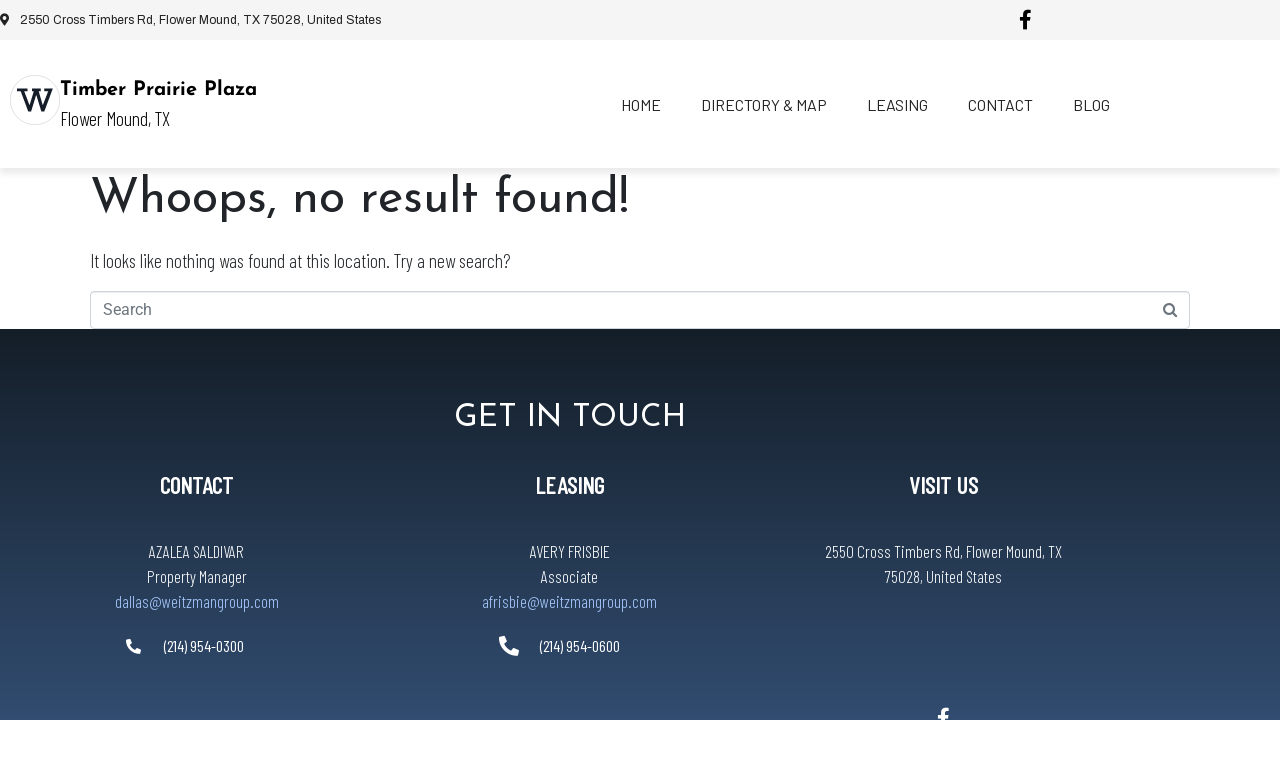

--- FILE ---
content_type: text/html; charset=UTF-8
request_url: https://www.timberprairieplaza.com/group/shopping/
body_size: 20477
content:
<!DOCTYPE html><html lang="en-US" prefix="og: https://ogp.me/ns#"><head ><!--WPC_INSERT_CRITICAL--><!--WPC_INSERT_PRELOAD_MAIN--><!--WPC_INSERT_PRELOAD--><!-- Google tag (gtag.js) -->
<script type="text/placeholder" data-script-id="delayed-script-0"></script>
<script type="text/placeholder" data-script-id="delayed-script-1"></script>

<!-- Google Tag Manager -->
<script type="text/placeholder" data-script-id="delayed-script-2"></script>
<!-- End Google Tag Manager -->	<meta charset="UTF-8" />
	<meta name="viewport" content="width=device-width, initial-scale=1" />
	
<!-- Search Engine Optimization by Rank Math - https://rankmath.com/ -->
<title>Shopping Archives - Timber Prairie Plaza</title>
<meta name="robots" content="follow, noindex"/>
<meta property="og:locale" content="en_US" />
<meta property="og:type" content="article" />
<meta property="og:title" content="Shopping Archives - Timber Prairie Plaza" />
<meta property="og:url" content="https://www.timberprairieplaza.com/group/shopping/" />
<meta property="og:site_name" content="Park Plaza" />
<meta property="og:image" content="https://www.timberprairieplaza.com/wp-content/uploads/2022/10/favicon.png" />
<meta property="og:image:secure_url" content="https://www.timberprairieplaza.com/wp-content/uploads/2022/10/favicon.png" />
<meta property="og:image:width" content="300" />
<meta property="og:image:height" content="300" />
<meta property="og:image:type" content="image/png" />
<meta name="twitter:card" content="summary_large_image" />
<meta name="twitter:title" content="Shopping Archives - Timber Prairie Plaza" />
<meta name="twitter:image" content="https://www.timberprairieplaza.com/wp-content/uploads/2022/10/favicon.png" />
<script type="application/ld+json" class="rank-math-schema">{"@context":"https://schema.org","@graph":[{"@type":"Organization","@id":"https://www.timberprairieplaza.com/#organization","name":"Park Plaza","url":"https://www.parkplazafrisco.com"},{"@type":"WebSite","@id":"https://www.timberprairieplaza.com/#website","url":"https://www.timberprairieplaza.com","name":"Park Plaza","publisher":{"@id":"https://www.timberprairieplaza.com/#organization"},"inLanguage":"en-US"},{"@type":"BreadcrumbList","@id":"https://www.timberprairieplaza.com/group/shopping/#breadcrumb","itemListElement":[{"@type":"ListItem","position":"1","item":{"@id":"https://www.parkplazafrisco.com","name":"Home"}},{"@type":"ListItem","position":"2","item":{"@id":"https://www.timberprairieplaza.com/group/shopping/","name":"Shopping"}}]},{"@type":"CollectionPage","@id":"https://www.timberprairieplaza.com/group/shopping/#webpage","url":"https://www.timberprairieplaza.com/group/shopping/","name":"Shopping Archives - Timber Prairie Plaza","isPartOf":{"@id":"https://www.timberprairieplaza.com/#website"},"inLanguage":"en-US","breadcrumb":{"@id":"https://www.timberprairieplaza.com/group/shopping/#breadcrumb"}}]}</script>
<!-- /Rank Math WordPress SEO plugin -->

<link rel="alternate" type="application/rss+xml" title="Timber Prairie Plaza &raquo; Feed" href="https://www.timberprairieplaza.com/feed/" />
<link rel="alternate" type="application/rss+xml" title="Timber Prairie Plaza &raquo; Comments Feed" href="https://www.timberprairieplaza.com/comments/feed/" />
<link rel="alternate" type="application/rss+xml" title="Timber Prairie Plaza &raquo; Shopping Group Feed" href="https://www.timberprairieplaza.com/group/shopping/feed/" />
<style id='wp-img-auto-sizes-contain-inline-css' type='text/css'>
img:is([sizes=auto i],[sizes^="auto," i]){contain-intrinsic-size:3000px 1500px}
/*# sourceURL=wp-img-auto-sizes-contain-inline-css */
</style>
<link rel='stylesheet' id='pt-cv-public-style-css' href='https://www.timberprairieplaza.com/wp-content/plugins/content-views-query-and-display-post-page/public/assets/css/cv.css?ver=4.2.1' type='text/css' media='all' />
<link rel='stylesheet' id='pt-cv-public-pro-style-css' href='https://www.timberprairieplaza.com/wp-content/plugins/pt-content-views-pro/public/assets/css/cvpro.min.css?ver=5.9.1' type='text/css' media='all' />
<link rel='stylesheet' id='font-awesome-5-all-css' href='https://www.timberprairieplaza.com/wp-content/plugins/elementor/assets/lib/font-awesome/css/all.min.css?ver=3.34.0' type='text/css' media='all' />
<link rel='stylesheet' id='font-awesome-4-shim-css' href='https://www.timberprairieplaza.com/wp-content/plugins/elementor/assets/lib/font-awesome/css/v4-shims.min.css?ver=3.34.0' type='text/css' media='all' />
<link rel='stylesheet' id='wp-block-library-css' href='https://www.timberprairieplaza.com/wp-includes/css/dist/block-library/style.min.css?ver=6.9' type='text/css' media='all' />
<style id='wp-block-library-theme-inline-css' type='text/css'>
.wp-block-audio :where(figcaption){color:#555;font-size:13px;text-align:center}.is-dark-theme .wp-block-audio :where(figcaption){color:#ffffffa6}.wp-block-audio{margin:0 0 1em}.wp-block-code{border:1px solid #ccc;border-radius:4px;font-family:Menlo,Consolas,monaco,monospace;padding:.8em 1em}.wp-block-embed :where(figcaption){color:#555;font-size:13px;text-align:center}.is-dark-theme .wp-block-embed :where(figcaption){color:#ffffffa6}.wp-block-embed{margin:0 0 1em}.blocks-gallery-caption{color:#555;font-size:13px;text-align:center}.is-dark-theme .blocks-gallery-caption{color:#ffffffa6}:root :where(.wp-block-image figcaption){color:#555;font-size:13px;text-align:center}.is-dark-theme :root :where(.wp-block-image figcaption){color:#ffffffa6}.wp-block-image{margin:0 0 1em}.wp-block-pullquote{border-bottom:4px solid;border-top:4px solid;color:currentColor;margin-bottom:1.75em}.wp-block-pullquote :where(cite),.wp-block-pullquote :where(footer),.wp-block-pullquote__citation{color:currentColor;font-size:.8125em;font-style:normal;text-transform:uppercase}.wp-block-quote{border-left:.25em solid;margin:0 0 1.75em;padding-left:1em}.wp-block-quote cite,.wp-block-quote footer{color:currentColor;font-size:.8125em;font-style:normal;position:relative}.wp-block-quote:where(.has-text-align-right){border-left:none;border-right:.25em solid;padding-left:0;padding-right:1em}.wp-block-quote:where(.has-text-align-center){border:none;padding-left:0}.wp-block-quote.is-large,.wp-block-quote.is-style-large,.wp-block-quote:where(.is-style-plain){border:none}.wp-block-search .wp-block-search__label{font-weight:700}.wp-block-search__button{border:1px solid #ccc;padding:.375em .625em}:where(.wp-block-group.has-background){padding:1.25em 2.375em}.wp-block-separator.has-css-opacity{opacity:.4}.wp-block-separator{border:none;border-bottom:2px solid;margin-left:auto;margin-right:auto}.wp-block-separator.has-alpha-channel-opacity{opacity:1}.wp-block-separator:not(.is-style-wide):not(.is-style-dots){width:100px}.wp-block-separator.has-background:not(.is-style-dots){border-bottom:none;height:1px}.wp-block-separator.has-background:not(.is-style-wide):not(.is-style-dots){height:2px}.wp-block-table{margin:0 0 1em}.wp-block-table td,.wp-block-table th{word-break:normal}.wp-block-table :where(figcaption){color:#555;font-size:13px;text-align:center}.is-dark-theme .wp-block-table :where(figcaption){color:#ffffffa6}.wp-block-video :where(figcaption){color:#555;font-size:13px;text-align:center}.is-dark-theme .wp-block-video :where(figcaption){color:#ffffffa6}.wp-block-video{margin:0 0 1em}:root :where(.wp-block-template-part.has-background){margin-bottom:0;margin-top:0;padding:1.25em 2.375em}
/*# sourceURL=/wp-includes/css/dist/block-library/theme.min.css */
</style>
<style id='classic-theme-styles-inline-css' type='text/css'>
/*! This file is auto-generated */
.wp-block-button__link{color:#fff;background-color:#32373c;border-radius:9999px;box-shadow:none;text-decoration:none;padding:calc(.667em + 2px) calc(1.333em + 2px);font-size:1.125em}.wp-block-file__button{background:#32373c;color:#fff;text-decoration:none}
/*# sourceURL=/wp-includes/css/classic-themes.min.css */
</style>
<style id='rank-math-toc-block-style-inline-css' type='text/css'>
.wp-block-rank-math-toc-block nav ol{counter-reset:item}.wp-block-rank-math-toc-block nav ol li{display:block}.wp-block-rank-math-toc-block nav ol li:before{content:counters(item, ".") ". ";counter-increment:item}

/*# sourceURL=https://www.timberprairieplaza.com/wp-content/plugins/seo-by-rank-math/includes/modules/schema/blocks/toc/assets/css/toc_list_style.css */
</style>
<style id='global-styles-inline-css' type='text/css'>
:root{--wp--preset--aspect-ratio--square: 1;--wp--preset--aspect-ratio--4-3: 4/3;--wp--preset--aspect-ratio--3-4: 3/4;--wp--preset--aspect-ratio--3-2: 3/2;--wp--preset--aspect-ratio--2-3: 2/3;--wp--preset--aspect-ratio--16-9: 16/9;--wp--preset--aspect-ratio--9-16: 9/16;--wp--preset--color--black: #000000;--wp--preset--color--cyan-bluish-gray: #abb8c3;--wp--preset--color--white: #ffffff;--wp--preset--color--pale-pink: #f78da7;--wp--preset--color--vivid-red: #cf2e2e;--wp--preset--color--luminous-vivid-orange: #ff6900;--wp--preset--color--luminous-vivid-amber: #fcb900;--wp--preset--color--light-green-cyan: #7bdcb5;--wp--preset--color--vivid-green-cyan: #00d084;--wp--preset--color--pale-cyan-blue: #8ed1fc;--wp--preset--color--vivid-cyan-blue: #0693e3;--wp--preset--color--vivid-purple: #9b51e0;--wp--preset--gradient--vivid-cyan-blue-to-vivid-purple: linear-gradient(135deg,rgb(6,147,227) 0%,rgb(155,81,224) 100%);--wp--preset--gradient--light-green-cyan-to-vivid-green-cyan: linear-gradient(135deg,rgb(122,220,180) 0%,rgb(0,208,130) 100%);--wp--preset--gradient--luminous-vivid-amber-to-luminous-vivid-orange: linear-gradient(135deg,rgb(252,185,0) 0%,rgb(255,105,0) 100%);--wp--preset--gradient--luminous-vivid-orange-to-vivid-red: linear-gradient(135deg,rgb(255,105,0) 0%,rgb(207,46,46) 100%);--wp--preset--gradient--very-light-gray-to-cyan-bluish-gray: linear-gradient(135deg,rgb(238,238,238) 0%,rgb(169,184,195) 100%);--wp--preset--gradient--cool-to-warm-spectrum: linear-gradient(135deg,rgb(74,234,220) 0%,rgb(151,120,209) 20%,rgb(207,42,186) 40%,rgb(238,44,130) 60%,rgb(251,105,98) 80%,rgb(254,248,76) 100%);--wp--preset--gradient--blush-light-purple: linear-gradient(135deg,rgb(255,206,236) 0%,rgb(152,150,240) 100%);--wp--preset--gradient--blush-bordeaux: linear-gradient(135deg,rgb(254,205,165) 0%,rgb(254,45,45) 50%,rgb(107,0,62) 100%);--wp--preset--gradient--luminous-dusk: linear-gradient(135deg,rgb(255,203,112) 0%,rgb(199,81,192) 50%,rgb(65,88,208) 100%);--wp--preset--gradient--pale-ocean: linear-gradient(135deg,rgb(255,245,203) 0%,rgb(182,227,212) 50%,rgb(51,167,181) 100%);--wp--preset--gradient--electric-grass: linear-gradient(135deg,rgb(202,248,128) 0%,rgb(113,206,126) 100%);--wp--preset--gradient--midnight: linear-gradient(135deg,rgb(2,3,129) 0%,rgb(40,116,252) 100%);--wp--preset--font-size--small: 13px;--wp--preset--font-size--medium: 20px;--wp--preset--font-size--large: 36px;--wp--preset--font-size--x-large: 42px;--wp--preset--spacing--20: 0.44rem;--wp--preset--spacing--30: 0.67rem;--wp--preset--spacing--40: 1rem;--wp--preset--spacing--50: 1.5rem;--wp--preset--spacing--60: 2.25rem;--wp--preset--spacing--70: 3.38rem;--wp--preset--spacing--80: 5.06rem;--wp--preset--shadow--natural: 6px 6px 9px rgba(0, 0, 0, 0.2);--wp--preset--shadow--deep: 12px 12px 50px rgba(0, 0, 0, 0.4);--wp--preset--shadow--sharp: 6px 6px 0px rgba(0, 0, 0, 0.2);--wp--preset--shadow--outlined: 6px 6px 0px -3px rgb(255, 255, 255), 6px 6px rgb(0, 0, 0);--wp--preset--shadow--crisp: 6px 6px 0px rgb(0, 0, 0);}:where(.is-layout-flex){gap: 0.5em;}:where(.is-layout-grid){gap: 0.5em;}body .is-layout-flex{display: flex;}.is-layout-flex{flex-wrap: wrap;align-items: center;}.is-layout-flex > :is(*, div){margin: 0;}body .is-layout-grid{display: grid;}.is-layout-grid > :is(*, div){margin: 0;}:where(.wp-block-columns.is-layout-flex){gap: 2em;}:where(.wp-block-columns.is-layout-grid){gap: 2em;}:where(.wp-block-post-template.is-layout-flex){gap: 1.25em;}:where(.wp-block-post-template.is-layout-grid){gap: 1.25em;}.has-black-color{color: var(--wp--preset--color--black) !important;}.has-cyan-bluish-gray-color{color: var(--wp--preset--color--cyan-bluish-gray) !important;}.has-white-color{color: var(--wp--preset--color--white) !important;}.has-pale-pink-color{color: var(--wp--preset--color--pale-pink) !important;}.has-vivid-red-color{color: var(--wp--preset--color--vivid-red) !important;}.has-luminous-vivid-orange-color{color: var(--wp--preset--color--luminous-vivid-orange) !important;}.has-luminous-vivid-amber-color{color: var(--wp--preset--color--luminous-vivid-amber) !important;}.has-light-green-cyan-color{color: var(--wp--preset--color--light-green-cyan) !important;}.has-vivid-green-cyan-color{color: var(--wp--preset--color--vivid-green-cyan) !important;}.has-pale-cyan-blue-color{color: var(--wp--preset--color--pale-cyan-blue) !important;}.has-vivid-cyan-blue-color{color: var(--wp--preset--color--vivid-cyan-blue) !important;}.has-vivid-purple-color{color: var(--wp--preset--color--vivid-purple) !important;}.has-black-background-color{background-color: var(--wp--preset--color--black) !important;}.has-cyan-bluish-gray-background-color{background-color: var(--wp--preset--color--cyan-bluish-gray) !important;}.has-white-background-color{background-color: var(--wp--preset--color--white) !important;}.has-pale-pink-background-color{background-color: var(--wp--preset--color--pale-pink) !important;}.has-vivid-red-background-color{background-color: var(--wp--preset--color--vivid-red) !important;}.has-luminous-vivid-orange-background-color{background-color: var(--wp--preset--color--luminous-vivid-orange) !important;}.has-luminous-vivid-amber-background-color{background-color: var(--wp--preset--color--luminous-vivid-amber) !important;}.has-light-green-cyan-background-color{background-color: var(--wp--preset--color--light-green-cyan) !important;}.has-vivid-green-cyan-background-color{background-color: var(--wp--preset--color--vivid-green-cyan) !important;}.has-pale-cyan-blue-background-color{background-color: var(--wp--preset--color--pale-cyan-blue) !important;}.has-vivid-cyan-blue-background-color{background-color: var(--wp--preset--color--vivid-cyan-blue) !important;}.has-vivid-purple-background-color{background-color: var(--wp--preset--color--vivid-purple) !important;}.has-black-border-color{border-color: var(--wp--preset--color--black) !important;}.has-cyan-bluish-gray-border-color{border-color: var(--wp--preset--color--cyan-bluish-gray) !important;}.has-white-border-color{border-color: var(--wp--preset--color--white) !important;}.has-pale-pink-border-color{border-color: var(--wp--preset--color--pale-pink) !important;}.has-vivid-red-border-color{border-color: var(--wp--preset--color--vivid-red) !important;}.has-luminous-vivid-orange-border-color{border-color: var(--wp--preset--color--luminous-vivid-orange) !important;}.has-luminous-vivid-amber-border-color{border-color: var(--wp--preset--color--luminous-vivid-amber) !important;}.has-light-green-cyan-border-color{border-color: var(--wp--preset--color--light-green-cyan) !important;}.has-vivid-green-cyan-border-color{border-color: var(--wp--preset--color--vivid-green-cyan) !important;}.has-pale-cyan-blue-border-color{border-color: var(--wp--preset--color--pale-cyan-blue) !important;}.has-vivid-cyan-blue-border-color{border-color: var(--wp--preset--color--vivid-cyan-blue) !important;}.has-vivid-purple-border-color{border-color: var(--wp--preset--color--vivid-purple) !important;}.has-vivid-cyan-blue-to-vivid-purple-gradient-background{background: var(--wp--preset--gradient--vivid-cyan-blue-to-vivid-purple) !important;}.has-light-green-cyan-to-vivid-green-cyan-gradient-background{background: var(--wp--preset--gradient--light-green-cyan-to-vivid-green-cyan) !important;}.has-luminous-vivid-amber-to-luminous-vivid-orange-gradient-background{background: var(--wp--preset--gradient--luminous-vivid-amber-to-luminous-vivid-orange) !important;}.has-luminous-vivid-orange-to-vivid-red-gradient-background{background: var(--wp--preset--gradient--luminous-vivid-orange-to-vivid-red) !important;}.has-very-light-gray-to-cyan-bluish-gray-gradient-background{background: var(--wp--preset--gradient--very-light-gray-to-cyan-bluish-gray) !important;}.has-cool-to-warm-spectrum-gradient-background{background: var(--wp--preset--gradient--cool-to-warm-spectrum) !important;}.has-blush-light-purple-gradient-background{background: var(--wp--preset--gradient--blush-light-purple) !important;}.has-blush-bordeaux-gradient-background{background: var(--wp--preset--gradient--blush-bordeaux) !important;}.has-luminous-dusk-gradient-background{background: var(--wp--preset--gradient--luminous-dusk) !important;}.has-pale-ocean-gradient-background{background: var(--wp--preset--gradient--pale-ocean) !important;}.has-electric-grass-gradient-background{background: var(--wp--preset--gradient--electric-grass) !important;}.has-midnight-gradient-background{background: var(--wp--preset--gradient--midnight) !important;}.has-small-font-size{font-size: var(--wp--preset--font-size--small) !important;}.has-medium-font-size{font-size: var(--wp--preset--font-size--medium) !important;}.has-large-font-size{font-size: var(--wp--preset--font-size--large) !important;}.has-x-large-font-size{font-size: var(--wp--preset--font-size--x-large) !important;}
:where(.wp-block-post-template.is-layout-flex){gap: 1.25em;}:where(.wp-block-post-template.is-layout-grid){gap: 1.25em;}
:where(.wp-block-term-template.is-layout-flex){gap: 1.25em;}:where(.wp-block-term-template.is-layout-grid){gap: 1.25em;}
:where(.wp-block-columns.is-layout-flex){gap: 2em;}:where(.wp-block-columns.is-layout-grid){gap: 2em;}
:root :where(.wp-block-pullquote){font-size: 1.5em;line-height: 1.6;}
/*# sourceURL=global-styles-inline-css */
</style>
<link rel='stylesheet' id='jupiterx-popups-animation-css' href='https://www.timberprairieplaza.com/wp-content/plugins/jupiterx-core/includes/extensions/raven/assets/lib/animate/animate.min.css?ver=2.5.2' type='text/css' media='all' />
<link rel='stylesheet' id='jupiterx-css' href='https://www.timberprairieplaza.com/wp-content/uploads/jupiterx/compiler/jupiterx/45ae299.css?ver=2.5.2' type='text/css' media='all' />
<link rel='stylesheet' id='jupiterx-elements-dynamic-styles-css' href='https://www.timberprairieplaza.com/wp-content/uploads/jupiterx/compiler/jupiterx-elements-dynamic-styles/7f97d55.css?ver=2.5.2' type='text/css' media='all' />
<link rel='stylesheet' id='elementor-icons-css' href='https://www.timberprairieplaza.com/wp-content/plugins/elementor/assets/lib/eicons/css/elementor-icons.min.css?ver=5.45.0' type='text/css' media='all' />
<link rel='stylesheet' id='elementor-frontend-css' href='https://www.timberprairieplaza.com/wp-content/plugins/elementor/assets/css/frontend.min.css?ver=3.34.0' type='text/css' media='all' />
<link rel='stylesheet' id='font-awesome-css' href='https://www.timberprairieplaza.com/wp-content/plugins/elementor/assets/lib/font-awesome/css/font-awesome.min.css?ver=4.7.0' type='text/css' media='all' />
<link rel='stylesheet' id='jupiterx-core-raven-frontend-css' href='https://www.timberprairieplaza.com/wp-content/plugins/jupiterx-core/includes/extensions/raven/assets/css/frontend.min.css?ver=6.9' type='text/css' media='all' />
<link rel='stylesheet' id='elementor-post-13-css' href='https://www.timberprairieplaza.com/wp-content/uploads/elementor/css/post-13.css?ver=1767332411' type='text/css' media='all' />
<link rel='stylesheet' id='elementor-pro-css' href='https://www.timberprairieplaza.com/wp-content/plugins/pro-elements/assets/css/frontend.min.css?ver=3.15.1' type='text/css' media='all' />
<link rel='stylesheet' id='flatpickr-css' href='https://www.timberprairieplaza.com/wp-content/plugins/elementor/assets/lib/flatpickr/flatpickr.min.css?ver=4.6.13' type='text/css' media='all' />
<link rel='stylesheet' id='elementor-post-17-css' href='https://www.timberprairieplaza.com/wp-content/uploads/elementor/css/post-17.css?ver=1767332412' type='text/css' media='all' />
<link rel='stylesheet' id='elementor-gf-local-roboto-css' href='https://www.timberprairieplaza.com/wp-content/uploads/elementor/google-fonts/css/roboto.css?ver=1742919630' type='text/css' media='all' />
<link rel='stylesheet' id='elementor-gf-local-robotoslab-css' href='https://www.timberprairieplaza.com/wp-content/uploads/elementor/google-fonts/css/robotoslab.css?ver=1742919634' type='text/css' media='all' />
<link rel='stylesheet' id='elementor-gf-local-archivo-css' href='https://www.timberprairieplaza.com/wp-content/uploads/elementor/google-fonts/css/archivo.css?ver=1742919642' type='text/css' media='all' />
<link rel='stylesheet' id='elementor-gf-local-josefinsans-css' href='https://www.timberprairieplaza.com/wp-content/uploads/elementor/google-fonts/css/josefinsans.css?ver=1742919636' type='text/css' media='all' />
<link rel='stylesheet' id='elementor-gf-local-barlow-css' href='https://www.timberprairieplaza.com/wp-content/uploads/elementor/google-fonts/css/barlow.css?ver=1742919644' type='text/css' media='all' />
<link rel='stylesheet' id='elementor-icons-shared-0-css' href='https://www.timberprairieplaza.com/wp-content/plugins/elementor/assets/lib/font-awesome/css/fontawesome.min.css?ver=5.15.3' type='text/css' media='all' />
<link rel='stylesheet' id='elementor-icons-fa-solid-css' href='https://www.timberprairieplaza.com/wp-content/plugins/elementor/assets/lib/font-awesome/css/solid.min.css?ver=5.15.3' type='text/css' media='all' />
<script type="text/javascript">var n489D_vars={"triggerDomEvent":"true", "delayOn":"false", "triggerElementor":"true", "linkPreload":"false", "excludeLink":["add-to-cart"]};</script><script type="text/placeholder" data-script-id="delayed-script-3"></script><style type="text/css">.wpc-bgLazy,.wpc-bgLazy>*{background-image:none!important;}</style><script type="text/placeholder" data-script-id="delayed-script-4"></script>
<script type="text/placeholder" data-script-id="delayed-script-5"></script>
<script type="text/placeholder" data-script-id="delayed-script-6"></script>
<script type="text/placeholder" data-script-id="delayed-script-7"></script>
<script type="text/placeholder" data-script-id="delayed-script-8"></script>
<script type="text/placeholder" data-script-id="delayed-script-9"></script>
<link rel="https://api.w.org/" href="https://www.timberprairieplaza.com/wp-json/" /><link rel="alternate" title="JSON" type="application/json" href="https://www.timberprairieplaza.com/wp-json/wp/v2/group/353" /><link rel="EditURI" type="application/rsd+xml" title="RSD" href="https://www.timberprairieplaza.com/xmlrpc.php?rsd" />
<meta name="generator" content="WordPress 6.9" />
<!-- start Simple Custom CSS and JS -->
<script type="text/placeholder" data-script-id="delayed-script-10"></script>

<!-- end Simple Custom CSS and JS -->
<!-- start Simple Custom CSS and JS -->
<style>
	@import url('https://fonts.googleapis.com/css?family=Montserrat:400,700|Archivo:400|Barlow+Condensed:300,400|Barlow:400|Barlow+Semi+Condensed:200|Josefin+Sans:200,300,400');

	html {font-size: 100%; font-family: 'Barlow+Condensed', sans-serif !important; } /*16px*/

	body {
		background: white;
		font-family: 'Barlow Condensed', sans-serif !important;
		font-weight: 300 !important;
		line-height: 1.75;
		color: #000000;
	}

	p {margin-bottom: 1rem;  font-family: 'Barlow Condensed', sans-serif !important; font-size:1.2em;}

	h1, h2, h3, h4, h5 {
 		font-family: 'Josefin Sans', sans-serif !important;
		font-weight: 400 !important;
		line-height: 1.3;
	}

	h1 {
		margin-top: 0;
		font-size: 3.052rem;
	}

	h2 {font-size: 2.441rem;}

	h3 {font-size: 1.953rem;}

	h4 {font-size: 1.563rem;}

	h5 {font-size: 1.25rem;}

	small, .text_small {font-size: 0.8rem;}
	
	.elementor-button > a > span {font-family: 'Barlow', sans-serif !important; }
</style><!-- end Simple Custom CSS and JS -->
<!-- start Simple Custom CSS and JS -->
<style>
	/*Breakpoints*/
	@media (min-width: 0px)    {
		.pt-cv-filter-bar > button{ width: 100%; }

		[data-card="user"] > .elementor-widget-container > .elementor-shortcode > p > img,
		[data-card="user"] > .elementor-widget-container > .elementor-shortcode > p {   
			display: -ms-grid;   
			display: grid;
			text-align: center ;
			width: 100%;
		}
		[data-block="list"] > .elementor-widget-container > ul.elementor-icon-list-items >li.elementor-icon-list-item.elementor-inline-item {
			width: 100% !important;
		}
		[data-header="slider"] > .elementor-widget-container > .elementor-swiper > .raven-slider-wrapper > .raven-slider  > .swiper-slide > .swiper-slide-inner {
			background-color: transparent;
			background-image: -o-linear-gradient(left, #0685bba8 100%, #FFFFFF00 0%)!important;
			background-image: -webkit-gradient(linear, left top, right top, color-stop(100%, #0685bba8), color-stop(0%, #FFFFFF00))!important;
			background-image: linear-gradient(90deg, #0685bba8 100%, #FFFFFF00 0%)!important;
			-webkit-filter: contrast(1.5) saturate(1.5);
			filter: contrast(1.5) saturate(1.5);
		}
		.swiper-slide-bg {
			background-size: cover !important;
			background-position: top center !important;
		}
	}
	@media (min-width: 576px)  { .pt-cv-filter-bar > button{ width: inherit; }  }
	@media (min-width: 768px)  { }
	@media (min-width: 992px)  {
		.pt-cv-filter-bar > button{ width: inherit; }

		[data-block="list"] > .elementor-widget-container > ul.elementor-icon-list-items >li.elementor-icon-list-item.elementor-inline-item {
			width: 25% !important;
		}
		[data-header="slider"] > .elementor-widget-container > .elementor-swiper > .raven-slider-wrapper > .raven-slider  > .swiper-slide > .swiper-slide-inner {
			background-color: transparent;
			background-image: -o-linear-gradient(left, #0685bba8 70%, #FFFFFF00 0%)!important;
			background-image: -webkit-gradient(linear, left top, right top, color-stop(70%, #0685bba8), color-stop(0%, #FFFFFF00))!important;
			background-image: linear-gradient(90deg, #0685bba8 70%, #FFFFFF00 0%)!important;
			-webkit-filter: contrast(1.5) saturate(1.5);
			filter: contrast(1.5) saturate(1.5);
		}

		[data-card="user"] > .elementor-widget-container > .elementor-shortcode > p > img,
		[data-card="user"] > .elementor-widget-container > .elementor-shortcode > p {   
			display: block;
			text-align: left;
			width: inherit;
		}
	}
	@media (min-width: 1200px) { 
		.pt-cv-filter-bar > button{ width: inherit; }

		[data-block="list"] > .elementor-widget-container > ul.elementor-icon-list-items >li.elementor-icon-list-item.elementor-inline-item {
			width: 25% !important;
		}
		[data-header="slider"] > .elementor-widget-container > .elementor-swiper > .raven-slider-wrapper > .raven-slider  > .swiper-slide > .swiper-slide-inner {
			background-color: transparent;
			background-image: -o-linear-gradient(left, #0685bba8 50%, #FFFFFF00 0%)!important;
			background-image: -webkit-gradient(linear, left top, right top, color-stop(50%, #0685bba8), color-stop(0%, #FFFFFF00))!important;
			background-image: linear-gradient(90deg, #0685bba8 50%, #FFFFFF00 0%)!important;
			-webkit-filter: contrast(1.5) saturate(1.5);
			filter: contrast(1.5) saturate(1.5);
		}



	}
	@media (min-width: 1400px) { 

	}
	@media (min-width: 1920px) { 

	}
</style><!-- end Simple Custom CSS and JS -->
<!-- start Simple Custom CSS and JS -->
<style> 
	.btn:not(:disabled):not(.disabled):active:focus, .btn:not(:disabled):not(.disabled).active:focus {
		box-shadow: none !important;
	}
	.jupiterx-main-content { padding: 0px 0 !important; }

	/*	[data-header="slider"] > .elementor-widget-container > .elementor-swiper > .raven-slider-wrapper > .raven-slider  > .swiper-slide > .swiper-slide-inner {
	background-color: transparent;
	background-image: -o-linear-gradient(left, #0685bba8 50%, #FFFFFF00 0%);
	background-image: -webkit-gradient(linear, left top, right top, color-stop(50%, #0685bba8), color-stop(0%, #FFFFFF00));
	background-image: linear-gradient(90deg, #0685bba8 50%, #FFFFFF00 0%);
	-webkit-filter: contrast(1.5) saturate(1.5);
	filter: contrast(1.5) saturate(1.5);
	}
	*/	

	[data-card="profile"] > .elementor-widget-container > .elementor-icon-list-items > li.elementor-icon-list-item:nth-child(2) > span {
		color: #01B3FF !important;
		font-weight: bold !important;
	}
	[data-card="profile"] > .elementor-widget-container > .elementor-icon-list-items > li.elementor-icon-list-item:nth-child(5) > a > span {
		color: #01B3FF !important;
		font-weight: bold !important;
	}
	[data-block="list"] > .elementor-widget-container > ul.elementor-icon-list-items > li.elementor-icon-list-item > span {
		background-color: #fff;
		border-radius: 5px !important;
		padding: 15px 15px;
		margin-bottom: 15px;
		color: #000;
		border: 1px solid;
		width: 100% !important;
	}
	[data-block="list"] > .elementor-widget-container > ul.elementor-icon-list-items >li.elementor-icon-list-item.elementor-inline-item {
		width: 25% ;
	}
	.raven-post-meta {
		margin-top: 10px;
	}
	h3.raven-post-title{
		overflow: hidden ;
		display: -webkit-box;
		-webkit-line-clamp: 3;
		-webkit-box-orient: vertical;
	}
	.rt-container, .rt-container-fluid {
		padding-left: 0px;
		padding-right: 0px;
	}
	.raven-posts.raven-grid.raven-grid-3.raven-grid-mobile-1.raven-grid-tablet-2 > .raven-grid-item:nth-child(1){
		display:none !important;
	}
	.raven-post-excerpt {
		/*height: 100px;*/
	}
	.post-meta-tags.rt-el-post-meta {
		text-transform: uppercase !important;
	}
	header.jupiterx-post-header {
		display: none !important;
	}
	[data-galery="tenants"] > .elementor-widget-container > .acf-label > .gallery > .gallery-item {
		padding:0px !important;
		margin:0px !important;
	}
	/**/
	.fill-pone {
		height: 100%;
	}
	.jupiter-tooltip-widget.elementor-element.elementor-element-961a621.elementor-align-justify.elementor-widget.elementor-widget-button {
		position: relative;
		bottom: 65px;
		margin-top: 0px;
	}
	/**/
	[data-footer="contact"] > .elementor-container > .elementor-column > .elementor-widget-wrap > .jupiter-tooltip-widget > .elementor-widget-container > p{
		margin: 0px !important;
	}
	/**/
	[data-tenants="grid"] > .elementor-widget-container > .jet-blog > .jet-smart-listing-wrap > .rows-3 > .et-smart-listing__featured {
		background-color: #fbfbfb;
		/*border: 1px solid #e9e9e9;*/
		padding: 15px;
		text-align: center;
	}
	[data-tenants="grid"] > .elementor-widget-container > .jet-blog > .jet-smart-listing-wrap > .rows-3 > .et-smart-listing__featured > .jet-smart-listing__featured-content > .et-smart-listing__post-title > a{
		font-size: 35px !important;
	}
	[data-tenants="grid"] > .elementor-widget-container > .jet-blog > .jet-smart-listing-wrap > .rows-3 > .et-smart-listing__featured > .jet-smart-listing__featured-content > .jet-smart-listing__post-excerpt {
		font-size: 30px !important;
	}
	[data-tenants="grid"] > .elementor-widget-container > .jet-blog > .jet-smart-listing-wrap > .rows-3 > .et-smart-listing__featured > .jet-smart-listing__featured-content > .jet-smart-listing__more-wrap > a.featured-more {
		font-size: 25px !important;
	}
	.raven-sortable-items {
		border-bottom: 1px solid #BDC4C4;
		padding-bottom: 45px !important;
	}
	.forminator-row.forminator-row-last {
		text-align: center;
	}

	.elementor-widget-raven-posts .raven-sortable-item:last-child  { display:none !important;} 

	.elementor-widget-raven-posts .raven-sortable-item{
		background-size: cover !important;
		background-repeat: no-repeat;
		background-position: 50% 0;
	}
	[data-brand="filter"] > .elementor-widget-container > .raven-sortable > .raven-sortable-items > a.raven-sortable-active {
		color: #fff !important;
		font-weight: bold !important;
	}
	.pt-cv-filter-bar > button:nth-child(2){ 
		/*background: url(https://mallblueprint.sandbox/wp-content/uploads/2022/10/placeholder-directory-btn-bg-dining.png) !important; 
		color:#fff !important; */
		text-transform:uppercase;
		padding: 15px 35px;
	} 
	.pt-cv-filter-bar > button:nth-child(3){ 
		/*background: url(https://mallblueprint.sandbox/wp-content/uploads/2022/10/placeholder-directory-btn-bg-services.png) !important; 
		color:#fff !important; */
		text-transform:uppercase;
		padding: 15px 35px;
	} 
	.pt-cv-filter-bar > button:nth-child(4){ 
		/*background: url(https://mallblueprint.sandbox/wp-content/uploads/2022/10/placeholder-directory-btn-bg-shopping.png) !important;
		color:#fff !important;  */
		text-transform:uppercase;
	} 
	.btn:not(:disabled):not(.disabled).active {
		color: #389dc9 !important;
		box-shadow: none !important;
	} 

	.pt-cv-filter-bar > button{
		padding: 15px 35px !important;
		font-family: 'Montserrat', Arial, serif !important;
		font-weight: bold  !important;
		font-size: 16px !important;	
	}

	.pt-cv-grid.tenants {
		padding-top: 35px;
		/*border-top: 1px solid #d9d9d9;*/
	}

	.pt-cv-view .pt-cv-ifield {
		margin-bottom: 0!important;
		border-radius: 20px;
		background-color: #FFFFFF;
	}

	[data-card="user"] > .elementor-widget-container > .elementor-shortcode > p { 
		padding:0px !important; margin:0px !important; font-family: "Montserrat",Sans-serif;
	}
	[data-card="user"] > .elementor-widget-container > .elementor-shortcode > p > img{}
	[data-card="user"] > .elementor-widget-container > .elementor-shortcode > p:nth-child(1){}
	[data-card="user"] > .elementor-widget-container > .elementor-shortcode > p:nth-child(2){color: #000;}
	[data-card="user"] > .elementor-widget-container > .elementor-shortcode > p:nth-child(3){}
	[data-card="user"] > .elementor-widget-container > .elementor-shortcode > p:nth-child(4){ }

	[data-card="user"] > .elementor-widget-container > .elementor-shortcode > p:nth-child(4) > a{color: #0685BB;}

	[data-card="footer"] > .elementor-widget-container > p { 
		padding:0px !important; margin:0px !important; font-family: "Montserrat",Sans-serif;
	}
	[data-card="footer"] > .elementor-widget-container > p > img{ display:none !important }
	[data-card="footer"] > .elementor-widget-container > p:nth-child(1){}
	[data-card="footer"] > .elementor-widget-container > p:nth-child(2){}
	[data-card="footer"] > .elementor-widget-container > p:nth-child(3){}
	[data-card="footer"] > .elementor-widget-container > p:nth-child(4){}

	[data-card="footer"] > .elementor-widget-container > p:nth-child(4) > a { color: #fff !important; }	

	h4.pt-cv-title {
		height: 15px;
		display: block;
		position: inherit;
	}

	.footer-contacts a {
		color: #a8caff;
	}

	.footer-contacts a:hover {
		color: #dddddd;
	}

	.pt-cv-ifield {
		border: 0!important;
	}


	.pt-cv-content {
		font-family: 'Barlow';
		font-size:0.9em;
		color:#cccccc!important;
	}

	.pt-cv-content a {
		border-radius: 20px!important;
		font-family: 'Barlow';
		padding: 7px 14px!important;
		margin-top:15px!important;
	}

	.tenant-category {
		font-family: 'Barlow'!important;
	}

	.insta-gallery-feed .insta-gallery-actions .insta-gallery-button.follow, .qligg-mfp-wrap .insta-gallery-actions .insta-gallery-button.follow {
		border-radius: 20px;
	}



	/**/
	[data-links="social-footer"] > .elementor-widget-container > .elementor-shortcode > ul > li > a,
	[data-links="social"] > .elementor-widget-container > .elementor-shortcode > ul > li > a {
margin: 15px 15px;
	}
	[data-links="social"] > .elementor-widget-container > .elementor-shortcode,
	[data-links="social-footer"] > .elementor-widget-container > .elementor-shortcode{
		text-align: center !important;
		font-size: 20px;
	}

	[data-links="social"] > .elementor-widget-container > .elementor-shortcode > ul {
		display: inline-flex;
		padding: 0px !important;
		margin: 0px !important;
		list-style: none !important;
	}	
	[data-links="social"] > .elementor-widget-container > .elementor-shortcode > ul > li > a > i{
		color:#000;
	}
	[data-links="social-footer"] > .elementor-widget-container > .elementor-shortcode > ul {
		display: inline-flex;
		padding: 0px !important;
		margin: 0px !important;
		list-style: none !important;
	}	
	[data-links="social-footer"] > .elementor-widget-container > .elementor-shortcode > ul > li > a > i{
		color:#fff;
	}
</style> 

<!-- end Simple Custom CSS and JS -->
<meta name="generator" content="Elementor 3.34.0; features: additional_custom_breakpoints; settings: css_print_method-external, google_font-enabled, font_display-auto">
			<style>
				.e-con.e-parent:nth-of-type(n+4):not(.e-lazyloaded):not(.e-no-lazyload),
				.e-con.e-parent:nth-of-type(n+4):not(.e-lazyloaded):not(.e-no-lazyload) * {
					background-image: none !important;
				}
				@media screen and (max-height: 1024px) {
					.e-con.e-parent:nth-of-type(n+3):not(.e-lazyloaded):not(.e-no-lazyload),
					.e-con.e-parent:nth-of-type(n+3):not(.e-lazyloaded):not(.e-no-lazyload) * {
						background-image: none !important;
					}
				}
				@media screen and (max-height: 640px) {
					.e-con.e-parent:nth-of-type(n+2):not(.e-lazyloaded):not(.e-no-lazyload),
					.e-con.e-parent:nth-of-type(n+2):not(.e-lazyloaded):not(.e-no-lazyload) * {
						background-image: none !important;
					}
				}
			</style>
			<link rel="icon" href="https://www.timberprairieplaza.com/wp-content/uploads/2022/11/cropped-Shop-icon-W-1-32x32.png" sizes="32x32" />
<link rel="icon" href="https://www.timberprairieplaza.com/wp-content/uploads/2022/11/cropped-Shop-icon-W-1-192x192.png" sizes="192x192" />
<link rel="apple-touch-icon" href="https://www.timberprairieplaza.com/wp-content/uploads/2022/11/cropped-Shop-icon-W-1-180x180.png" />
<meta name="msapplication-TileImage" content="https://www.timberprairieplaza.com/wp-content/uploads/2022/11/cropped-Shop-icon-W-1-270x270.png" />
			<style type="text/css" id="pt-cv-custom-style-434e1bexuj">.pt-cv-ifield {
    padding: 15px;
    border: 1px solid #D9D9D9;
}
.pt-cv-view pt-cv-grid pt-cv-colsys pt-cv-center pt-cv-sf tenants {
    padding: 0px !important;
    margin: 0px !important;
}
.pt-cv-filter-option {
 
    color: #000000 !important;
 }</style>
			</head><body class="archive tax-group term-shopping term-353 wp-theme-jupiterx no-js elementor-default elementor-kit-13" itemscope="itemscope" itemtype="https://schema.org/WebPage"><!-- Google Tag Manager (noscript) -->
<noscript><iframe src=""https://www.googletagmanager.com/ns.html?id=GTM-5HSXPQC""
height=""0"" width=""0"" style=""display:none;visibility:hidden""></iframe></noscript>
<!-- End Google Tag Manager (noscript) --><a class="jupiterx-a11y jupiterx-a11y-skip-navigation-link" href="#jupiterx-main">Skip to content</a><div class="jupiterx-site"><header class="jupiterx-header" data-jupiterx-settings="{&quot;breakpoint&quot;:&quot;767.98&quot;,&quot;behavior&quot;:&quot;&quot;}" role="banner" itemscope="itemscope" itemtype="https://schema.org/WPHeader">		<div data-elementor-type="header" data-elementor-id="17" class="elementor elementor-17 elementor-location-header" data-elementor-post-type="elementor_library">
					<div class="elementor-section-wrap">
								<section class="elementor-section elementor-top-section elementor-element elementor-element-481272cb elementor-section-content-middle elementor-section-boxed elementor-section-height-default elementor-section-height-default" data-id="481272cb" data-element_type="section" data-settings="{&quot;background_background&quot;:&quot;classic&quot;}">
						<div class="elementor-container elementor-column-gap-no">
					<div class="elementor-column elementor-col-50 elementor-top-column elementor-element elementor-element-252f071a" data-id="252f071a" data-element_type="column">
			<div class="elementor-widget-wrap elementor-element-populated">
						<div class="elementor-element elementor-element-4d4cbcc1 elementor-icon-list--layout-inline elementor-mobile-align-center elementor-list-item-link-full_width elementor-widget elementor-widget-icon-list" data-id="4d4cbcc1" data-element_type="widget" data-widget_type="icon-list.default">
				<div class="elementor-widget-container">
							<ul class="elementor-icon-list-items elementor-inline-items">
							<li class="elementor-icon-list-item elementor-inline-item">
											<span class="elementor-icon-list-icon">
							<i aria-hidden="true" class="fas fa-map-marker-alt"></i>						</span>
										<span class="elementor-icon-list-text">2550 Cross Timbers Rd, Flower Mound, TX 75028, United States</span>
									</li>
						</ul>
						</div>
				</div>
					</div>
		</div>
				<div class="elementor-column elementor-col-50 elementor-top-column elementor-element elementor-element-206a3754" data-id="206a3754" data-element_type="column">
			<div class="elementor-widget-wrap elementor-element-populated">
						<div class="elementor-element elementor-element-1f85b46 elementor-widget elementor-widget-shortcode" data-id="1f85b46" data-element_type="widget" data-links="social" data-widget_type="shortcode.default">
				<div class="elementor-widget-container">
							<div class="elementor-shortcode"><ul>
<li> <a href="https://www.facebook.com/TimberPrairiePlaza"><i class="fab fa-facebook-f" style=""></i></a></li>
</ul></div>
						</div>
				</div>
					</div>
		</div>
					</div>
		</section>
				<section class="elementor-section elementor-top-section elementor-element elementor-element-3f045264 elementor-section-content-middle elementor-section-boxed elementor-section-height-default elementor-section-height-default" data-id="3f045264" data-element_type="section" data-settings="{&quot;background_background&quot;:&quot;classic&quot;,&quot;sticky&quot;:&quot;top&quot;,&quot;sticky_on&quot;:[&quot;desktop&quot;,&quot;tablet&quot;,&quot;mobile&quot;],&quot;sticky_offset&quot;:0,&quot;sticky_effects_offset&quot;:0}" data-navbar="sticky">
						<div class="elementor-container elementor-column-gap-default">
					<div class="elementor-column elementor-col-50 elementor-top-column elementor-element elementor-element-6a2fb8d9" data-id="6a2fb8d9" data-element_type="column">
			<div class="elementor-widget-wrap elementor-element-populated">
						<div class="elementor-element elementor-element-d113df8 elementor-position-inline-start elementor-mobile-position-inline-start elementor-view-default elementor-widget elementor-widget-icon-box" data-id="d113df8" data-element_type="widget" data-widget_type="icon-box.default">
				<div class="elementor-widget-container">
							<div class="elementor-icon-box-wrapper">

						<div class="elementor-icon-box-icon">
				<a href="/" class="elementor-icon" tabindex="-1" aria-label="Timber Prairie Plaza">
				<svg xmlns="https://www.w3.org/2000/svg" width="1000" height="1000" viewBox="0 0 1000 1000" fill="none"><circle cx="500" cy="500" r="495" stroke="#BDC4C4" stroke-width="10"></circle><path d="M347.5 269H142V323H213.5L365.5 731H421.5L525 395L627 731H685.5L857 269H685.5V323H765L655.5 605L573.5 323H613V269H440V323H476.5L390.5 605L283.5 323H347.5V269Z" fill="#151D29"></path></svg>				</a>
			</div>
			
						<div class="elementor-icon-box-content">

									<div class="elementor-icon-box-title">
						<a href="/" >
							Timber Prairie Plaza						</a>
					</div>
				
									<p class="elementor-icon-box-description">
						Flower Mound, TX					</p>
				
			</div>
			
		</div>
						</div>
				</div>
					</div>
		</div>
				<div class="elementor-column elementor-col-50 elementor-top-column elementor-element elementor-element-3d53de17" data-id="3d53de17" data-element_type="column">
			<div class="elementor-widget-wrap elementor-element-populated">
						<div class="elementor-element elementor-element-412f37d4 raven-nav-menu-align-right raven-breakpoint-tablet raven-tablet-nav-menu-align-right elementor-widget elementor-widget-raven-nav-menu" data-id="412f37d4" data-element_type="widget" data-settings="{&quot;mobile_layout&quot;:&quot;full-screen&quot;,&quot;submenu_icon&quot;:&quot;&lt;svg 0=\&quot;fas fa-chevron-down\&quot; class=\&quot;e-font-icon-svg e-fas-chevron-down\&quot;&gt;\n\t\t\t\t\t&lt;use xlink:href=\&quot;#fas-chevron-down\&quot;&gt;\n\t\t\t\t\t\t&lt;symbol id=\&quot;fas-chevron-down\&quot; viewBox=\&quot;0 0 448 512\&quot;&gt;\n\t\t\t\t\t\t\t&lt;path d=\&quot;M207.029 381.476L12.686 187.132c-9.373-9.373-9.373-24.569 0-33.941l22.667-22.667c9.357-9.357 24.522-9.375 33.901-.04L224 284.505l154.745-154.021c9.379-9.335 24.544-9.317 33.901.04l22.667 22.667c9.373 9.373 9.373 24.569 0 33.941L240.971 381.476c-9.373 9.372-24.569 9.372-33.942 0z\&quot;&gt;&lt;\/path&gt;\n\t\t\t\t\t\t&lt;\/symbol&gt;\n\t\t\t\t\t&lt;\/use&gt;\n\t\t\t\t&lt;\/svg&gt;&quot;,&quot;submenu_space_between&quot;:{&quot;unit&quot;:&quot;px&quot;,&quot;size&quot;:&quot;&quot;,&quot;sizes&quot;:[]},&quot;submenu_opening_position&quot;:&quot;bottom&quot;,&quot;mobile_menu_item_full_width&quot;:&quot;no&quot;}" data-widget_type="raven-nav-menu.default">
				<div class="elementor-widget-container">
							<nav class="raven-nav-menu-main raven-nav-menu-horizontal raven-nav-menu-tablet- raven-nav-menu-mobile- raven-nav-icons-hidden-tablet raven-nav-icons-hidden-mobile">
			<ul id="menu-412f37d4" class="raven-nav-menu"><li class="menu-item menu-item-type-post_type menu-item-object-page menu-item-home menu-item-40"><a href="https://www.timberprairieplaza.com/" class="raven-menu-item raven-link-item ">Home</a></li>
<li class="menu-item menu-item-type-post_type menu-item-object-page menu-item-43"><a href="https://www.timberprairieplaza.com/timber-prairie-plaza-directory/" class="raven-menu-item raven-link-item ">Directory &#038; Map</a></li>
<li class="menu-item menu-item-type-post_type menu-item-object-page menu-item-44"><a href="https://www.timberprairieplaza.com/leasing-at-timber-prairie-plaza/" class="raven-menu-item raven-link-item ">Leasing</a></li>
<li class="menu-item menu-item-type-post_type menu-item-object-page menu-item-42"><a href="https://www.timberprairieplaza.com/contact-timber-prairie-plaza/" class="raven-menu-item raven-link-item ">Contact</a></li>
<li class="menu-item menu-item-type-post_type menu-item-object-page menu-item-41"><a href="https://www.timberprairieplaza.com/blog/" class="raven-menu-item raven-link-item ">Blog</a></li>
</ul>		</nav>

		<div class="raven-nav-menu-toggle">

						<div class="raven-nav-menu-toggle-button ">
				
				<div class="hamburger hamburger--vortex">
					<div class="hamburger-box">
						<div class="hamburger-inner"></div>
					</div>
				</div>
								</div>

		</div>
		<nav class="raven-nav-icons-hidden-tablet raven-nav-icons-hidden-mobile raven-nav-menu-mobile raven-nav-menu-full-screen">
										<div class="raven-nav-menu-close-button">
					<span class="raven-nav-menu-close-icon">&times;</span>
				</div>
						<div class="raven-container">
				<ul id="menu-mobile-412f37d4" class="raven-nav-menu"><li class="menu-item menu-item-type-post_type menu-item-object-page menu-item-home menu-item-40"><a href="https://www.timberprairieplaza.com/" class="raven-menu-item raven-link-item ">Home</a></li>
<li class="menu-item menu-item-type-post_type menu-item-object-page menu-item-43"><a href="https://www.timberprairieplaza.com/timber-prairie-plaza-directory/" class="raven-menu-item raven-link-item ">Directory &#038; Map</a></li>
<li class="menu-item menu-item-type-post_type menu-item-object-page menu-item-44"><a href="https://www.timberprairieplaza.com/leasing-at-timber-prairie-plaza/" class="raven-menu-item raven-link-item ">Leasing</a></li>
<li class="menu-item menu-item-type-post_type menu-item-object-page menu-item-42"><a href="https://www.timberprairieplaza.com/contact-timber-prairie-plaza/" class="raven-menu-item raven-link-item ">Contact</a></li>
<li class="menu-item menu-item-type-post_type menu-item-object-page menu-item-41"><a href="https://www.timberprairieplaza.com/blog/" class="raven-menu-item raven-link-item ">Blog</a></li>
</ul>			</div>
		</nav>
						</div>
				</div>
					</div>
		</div>
					</div>
		</section>
							</div>
				</div>
		</header><main id="jupiterx-main" class="jupiterx-main"><div class="jupiterx-main-content"><div class="container"><div class="row"><div id="jupiterx-primary" class="jupiterx-primary col-lg-12"><div class="jupiterx-content" role="main" itemprop="mainEntityOfPage" itemscope="itemscope" itemtype="https://schema.org/Blog"><article class="jupiterx-no-article jupiterx-post"><header class="jupiterx-post-header"></header><header ><h1 class="jupiterx-post-title">Whoops, no result found!</h1></header><div ><div class="jupiterx-post-content"><p >It looks like nothing was found at this location. Try a new search?</p><form class="jupiterx-search-form form-inline" method="get" action="https://www.timberprairieplaza.com/" role="search"><input class="form-control" type="search" placeholder="Search" value="" name="s"/><button class="btn jupiterx-icon-search-1"></button></form></div></div></article></div></div></div></div></div></main><footer class="jupiterx-footer" role="contentinfo" itemscope="itemscope" itemtype="https://schema.org/WPFooter"><style>.elementor-19 .elementor-element.elementor-element-b99caf9:not(.elementor-motion-effects-element-type-background), .elementor-19 .elementor-element.elementor-element-b99caf9 > .elementor-motion-effects-container > .elementor-motion-effects-layer{background-color:transparent;background-image:linear-gradient(180deg, #141E28 0%, #3C5D8A 100%);}.elementor-19 .elementor-element.elementor-element-b99caf9{transition:background 0.3s, border 0.3s, border-radius 0.3s, box-shadow 0.3s;padding:50px 0px 50px 0px;}.elementor-19 .elementor-element.elementor-element-b99caf9 > .elementor-background-overlay{transition:background 0.3s, border-radius 0.3s, opacity 0.3s;}.elementor-widget-text-editor{font-family:var( --e-global-typography-text-font-family ), Sans-serif;font-weight:var( --e-global-typography-text-font-weight );color:var( --e-global-color-text );}.elementor-widget-text-editor.elementor-drop-cap-view-stacked .elementor-drop-cap{background-color:var( --e-global-color-primary );}.elementor-widget-text-editor.elementor-drop-cap-view-framed .elementor-drop-cap, .elementor-widget-text-editor.elementor-drop-cap-view-default .elementor-drop-cap{color:var( --e-global-color-primary );border-color:var( --e-global-color-primary );}.elementor-19 .elementor-element.elementor-element-5366210{text-align:center;font-family:"Montserrat", Sans-serif;font-size:30px;font-weight:400;color:#FFFFFF;}.elementor-19 .elementor-element.elementor-element-1e3df7b{text-align:center;font-family:"Archivo", Sans-serif;font-size:20px;font-weight:bold;color:#FFFFFF;}.elementor-19 .elementor-element.elementor-element-f66b054{text-align:center;font-family:"Montserrat", Sans-serif;font-size:14px;font-weight:300;color:#FFFFFF;}.elementor-widget-icon-box.elementor-view-stacked .elementor-icon{background-color:var( --e-global-color-primary );}.elementor-widget-icon-box.elementor-view-framed .elementor-icon, .elementor-widget-icon-box.elementor-view-default .elementor-icon{fill:var( --e-global-color-primary );color:var( --e-global-color-primary );border-color:var( --e-global-color-primary );}.elementor-widget-icon-box .elementor-icon-box-title, .elementor-widget-icon-box .elementor-icon-box-title a{font-family:var( --e-global-typography-primary-font-family ), Sans-serif;font-weight:var( --e-global-typography-primary-font-weight );}.elementor-widget-icon-box .elementor-icon-box-title{color:var( --e-global-color-primary );}.elementor-widget-icon-box:has(:hover) .elementor-icon-box-title,
					 .elementor-widget-icon-box:has(:focus) .elementor-icon-box-title{color:var( --e-global-color-primary );}.elementor-widget-icon-box .elementor-icon-box-description{font-family:var( --e-global-typography-text-font-family ), Sans-serif;font-weight:var( --e-global-typography-text-font-weight );color:var( --e-global-color-text );}.elementor-19 .elementor-element.elementor-element-d84698e > .elementor-widget-container{margin:0% 30% 0% 30%;}.elementor-19 .elementor-element.elementor-element-d84698e .elementor-icon-box-wrapper{align-items:center;text-align:center;gap:0px;}.elementor-19 .elementor-element.elementor-element-d84698e .elementor-icon-box-title{margin-block-end:0px;color:#FFFFFF;}.elementor-19 .elementor-element.elementor-element-d84698e.elementor-view-stacked .elementor-icon{background-color:#FFFFFF;}.elementor-19 .elementor-element.elementor-element-d84698e.elementor-view-framed .elementor-icon, .elementor-19 .elementor-element.elementor-element-d84698e.elementor-view-default .elementor-icon{fill:#FFFFFF;color:#FFFFFF;border-color:#FFFFFF;}.elementor-19 .elementor-element.elementor-element-d84698e .elementor-icon{font-size:15px;}.elementor-19 .elementor-element.elementor-element-d84698e .elementor-icon-box-title, .elementor-19 .elementor-element.elementor-element-d84698e .elementor-icon-box-title a{font-size:16px;font-weight:normal;}.elementor-19 .elementor-element.elementor-element-d84698e .elementor-icon-box-description{font-family:"Montserrat", Sans-serif;font-size:16px;color:#FFFFFF;}.elementor-19 .elementor-element.elementor-element-8b82528{text-align:center;font-family:"Archivo", Sans-serif;font-size:20px;font-weight:bold;color:#FFFFFF;}.elementor-19 .elementor-element.elementor-element-bdb24e3{text-align:center;font-family:"Montserrat", Sans-serif;font-size:14px;font-weight:300;color:#FFFFFF;}.elementor-19 .elementor-element.elementor-element-e239270 > .elementor-widget-container{margin:0% 30% 0% 30%;}.elementor-19 .elementor-element.elementor-element-e239270 .elementor-icon-box-wrapper{align-items:center;text-align:center;gap:0px;}.elementor-19 .elementor-element.elementor-element-e239270 .elementor-icon-box-title{margin-block-end:0px;color:#FFFFFF;}.elementor-19 .elementor-element.elementor-element-e239270.elementor-view-stacked .elementor-icon{background-color:#FFFFFF;}.elementor-19 .elementor-element.elementor-element-e239270.elementor-view-framed .elementor-icon, .elementor-19 .elementor-element.elementor-element-e239270.elementor-view-default .elementor-icon{fill:#FFFFFF;color:#FFFFFF;border-color:#FFFFFF;}.elementor-19 .elementor-element.elementor-element-e239270 .elementor-icon{font-size:20px;}.elementor-19 .elementor-element.elementor-element-e239270 .elementor-icon-box-title, .elementor-19 .elementor-element.elementor-element-e239270 .elementor-icon-box-title a{font-size:16px;font-weight:normal;}.elementor-19 .elementor-element.elementor-element-e239270 .elementor-icon-box-description{font-family:"Montserrat", Sans-serif;font-size:16px;color:#FFFFFF;}.elementor-19 .elementor-element.elementor-element-a9e5b4c{text-align:center;font-family:"Archivo", Sans-serif;font-size:20px;font-weight:bold;color:#FFFFFF;}.elementor-19 .elementor-element.elementor-element-659981c > .elementor-widget-container{padding:0em 3em 0em 3em;}.elementor-19 .elementor-element.elementor-element-659981c{text-align:center;font-family:"Montserrat", Sans-serif;font-size:14px;font-weight:300;color:#FFFFFF;}.elementor-19 .elementor-element.elementor-element-d2d2e0a > .elementor-widget-container{margin:22% 0% 0% 0%;}.elementor-widget-image .widget-image-caption{color:var( --e-global-color-text );font-family:var( --e-global-typography-text-font-family ), Sans-serif;font-weight:var( --e-global-typography-text-font-weight );}.elementor-19 .elementor-element.elementor-element-ca7a356 > .elementor-widget-container{margin:0px 0px 0px 0px;padding:0% 10% 0% 10%;}.elementor-19 .elementor-element.elementor-element-ca7a356{text-align:center;}.elementor-19 .elementor-element.elementor-element-ca7a356 img{max-width:50%;}.elementor-19 .elementor-element.elementor-element-b6c20df > .elementor-container > .elementor-column > .elementor-widget-wrap{align-content:center;align-items:center;}.elementor-19 .elementor-element.elementor-element-b6c20df:not(.elementor-motion-effects-element-type-background), .elementor-19 .elementor-element.elementor-element-b6c20df > .elementor-motion-effects-container > .elementor-motion-effects-layer{background-color:#141E28;}.elementor-19 .elementor-element.elementor-element-b6c20df{transition:background 0.3s, border 0.3s, border-radius 0.3s, box-shadow 0.3s;}.elementor-19 .elementor-element.elementor-element-b6c20df > .elementor-background-overlay{transition:background 0.3s, border-radius 0.3s, opacity 0.3s;}.elementor-19 .elementor-element.elementor-element-31eb67e > .elementor-widget-container{padding:0em 0em 0em 0em;}.elementor-19 .elementor-element.elementor-element-31eb67e{text-align:center;font-family:"Montserrat", Sans-serif;font-size:12px;font-weight:300;color:#FFFFFF;}/* Start JX Custom Fonts CSS *//* End JX Custom Fonts CSS */
/* Start JX Custom Fonts CSS *//* End JX Custom Fonts CSS */</style>		<div data-elementor-type="footer" data-elementor-id="19" class="elementor elementor-19" data-elementor-post-type="elementor_library">
					<div class="elementor-section-wrap">
								<section class="elementor-section elementor-top-section elementor-element elementor-element-b99caf9 elementor-section-boxed elementor-section-height-default elementor-section-height-default" data-id="b99caf9" data-element_type="section" data-settings="{&quot;background_background&quot;:&quot;gradient&quot;}">
						<div class="elementor-container elementor-column-gap-default">
					<div class="elementor-column elementor-col-100 elementor-top-column elementor-element elementor-element-d34dd82" data-id="d34dd82" data-element_type="column">
			<div class="elementor-widget-wrap elementor-element-populated">
						<section class="elementor-section elementor-inner-section elementor-element elementor-element-a62d5c9 elementor-section-boxed elementor-section-height-default elementor-section-height-default" data-id="a62d5c9" data-element_type="section">
						<div class="elementor-container elementor-column-gap-default">
					<div class="elementor-column elementor-col-100 elementor-inner-column elementor-element elementor-element-00e0bd5" data-id="00e0bd5" data-element_type="column">
			<div class="elementor-widget-wrap elementor-element-populated">
						<div class="elementor-element elementor-element-5366210 elementor-widget elementor-widget-text-editor" data-id="5366210" data-element_type="widget" data-widget_type="text-editor.default">
				<div class="elementor-widget-container">
									<h3>GET IN TOUCH</h3>								</div>
				</div>
					</div>
		</div>
					</div>
		</section>
				<section class="elementor-section elementor-inner-section elementor-element elementor-element-ab9a59f elementor-section-boxed elementor-section-height-default elementor-section-height-default" data-id="ab9a59f" data-element_type="section" data-footer="contact">
						<div class="elementor-container elementor-column-gap-default">
					<div class="elementor-column elementor-col-33 elementor-inner-column elementor-element elementor-element-905c861" data-id="905c861" data-element_type="column">
			<div class="elementor-widget-wrap elementor-element-populated">
						<div class="elementor-element elementor-element-1e3df7b elementor-widget elementor-widget-text-editor" data-id="1e3df7b" data-element_type="widget" data-widget_type="text-editor.default">
				<div class="elementor-widget-container">
									<p>CONTACT</p>								</div>
				</div>
				<div class="elementor-element elementor-element-f66b054 footer-contacts elementor-widget elementor-widget-text-editor" data-id="f66b054" data-element_type="widget" data-card="footer" data-widget_type="text-editor.default">
				<div class="elementor-widget-container">
									<p>AZALEA SALDIVAR</p>
<p>Property Manager</p>
<p><a href="mailto:dallas@weitzmangroup.com">dallas@weitzmangroup.com</a></p>								</div>
				</div>
				<div class="elementor-element elementor-element-d84698e elementor-position-inline-start elementor-view-default elementor-mobile-position-block-start elementor-widget elementor-widget-icon-box" data-id="d84698e" data-element_type="widget" data-widget_type="icon-box.default">
				<div class="elementor-widget-container">
							<div class="elementor-icon-box-wrapper">

						<div class="elementor-icon-box-icon">
				<span  class="elementor-icon">
				<i aria-hidden="true" class="fas fa-phone-alt"></i>				</span>
			</div>
			
						<div class="elementor-icon-box-content">

				
									<p class="elementor-icon-box-description">
						(214) 954-0300					</p>
				
			</div>
			
		</div>
						</div>
				</div>
					</div>
		</div>
				<div class="elementor-column elementor-col-33 elementor-inner-column elementor-element elementor-element-2bc5154" data-id="2bc5154" data-element_type="column">
			<div class="elementor-widget-wrap elementor-element-populated">
						<div class="elementor-element elementor-element-8b82528 elementor-widget elementor-widget-text-editor" data-id="8b82528" data-element_type="widget" data-widget_type="text-editor.default">
				<div class="elementor-widget-container">
									<p>LEASING</p>								</div>
				</div>
				<div class="elementor-element elementor-element-bdb24e3 footer-contacts elementor-widget elementor-widget-text-editor" data-id="bdb24e3" data-element_type="widget" data-card="footer" data-widget_type="text-editor.default">
				<div class="elementor-widget-container">
									<p style="text-align: center">AVERY FRISBIE</p>
<p style="text-align: center">Associate</p>
<p style="text-align: center"><a href="mailto:afrisbie@weitzmangroup.com">afrisbie@weitzmangroup.com</a></p>
								</div>
				</div>
				<div class="elementor-element elementor-element-e239270 elementor-position-inline-start elementor-view-default elementor-mobile-position-block-start elementor-widget elementor-widget-icon-box" data-id="e239270" data-element_type="widget" data-widget_type="icon-box.default">
				<div class="elementor-widget-container">
							<div class="elementor-icon-box-wrapper">

						<div class="elementor-icon-box-icon">
				<span  class="elementor-icon">
				<i aria-hidden="true" class="fas fa-phone-alt"></i>				</span>
			</div>
			
						<div class="elementor-icon-box-content">

				
									<p class="elementor-icon-box-description">
						(214) 954-0600					</p>
				
			</div>
			
		</div>
						</div>
				</div>
					</div>
		</div>
				<div class="elementor-column elementor-col-33 elementor-inner-column elementor-element elementor-element-d91443c" data-id="d91443c" data-element_type="column">
			<div class="elementor-widget-wrap elementor-element-populated">
						<div class="elementor-element elementor-element-a9e5b4c elementor-widget elementor-widget-text-editor" data-id="a9e5b4c" data-element_type="widget" data-widget_type="text-editor.default">
				<div class="elementor-widget-container">
									<p>VISIT US</p>								</div>
				</div>
				<div class="elementor-element elementor-element-659981c elementor-widget elementor-widget-text-editor" data-id="659981c" data-element_type="widget" data-widget_type="text-editor.default">
				<div class="elementor-widget-container">
									<p>2550 Cross Timbers Rd, Flower Mound, TX 75028, United States</p>								</div>
				</div>
				<div class="elementor-element elementor-element-d2d2e0a elementor-widget elementor-widget-shortcode" data-id="d2d2e0a" data-element_type="widget" data-links="social-footer" data-widget_type="shortcode.default">
				<div class="elementor-widget-container">
							<div class="elementor-shortcode"><ul>
<li> <a href="https://www.facebook.com/TimberPrairiePlaza"><i class="fab fa-facebook-f" style=""></i></a></li>
</ul></div>
						</div>
				</div>
				<div class="elementor-element elementor-element-ca7a356 elementor-widget elementor-widget-image" data-id="ca7a356" data-element_type="widget" data-widget_type="image.default">
				<div class="elementor-widget-container">
															<img src="https://www.timberprairieplaza.com/wp-content/uploads/2022/10/weitzman.png" data-count-lazy="1" fetchpriority="high" decoding="async"width="300" height="75" class=" attachment-full size-full wp-image-1585" alt  />															</div>
				</div>
					</div>
		</div>
					</div>
		</section>
					</div>
		</div>
					</div>
		</section>
				<section class="elementor-section elementor-top-section elementor-element elementor-element-b6c20df elementor-section-content-middle elementor-section-boxed elementor-section-height-default elementor-section-height-default" data-id="b6c20df" data-element_type="section" data-settings="{&quot;background_background&quot;:&quot;classic&quot;}">
						<div class="elementor-container elementor-column-gap-default">
					<div class="elementor-column elementor-col-100 elementor-top-column elementor-element elementor-element-65c2aa1" data-id="65c2aa1" data-element_type="column">
			<div class="elementor-widget-wrap elementor-element-populated">
						<div class="elementor-element elementor-element-31eb67e elementor-widget elementor-widget-text-editor" data-id="31eb67e" data-element_type="widget" data-widget_type="text-editor.default">
				<div class="elementor-widget-container">
									&copy; 2026 &#8211; <span>Timber Prairie Plaza</span>								</div>
				</div>
					</div>
		</div>
					</div>
		</section>
							</div>
				</div>
		</footer><div class="jupiterx-corner-buttons" data-jupiterx-scroll="{&quot;offset&quot;:1000}"><button class="jupiterx-scroll-top jupiterx-icon-angle-up" data-jupiterx-scroll-target="0"></button></div></div><script type="text/placeholder" data-script-id="delayed-script-11"></script>
			<script type="text/placeholder" data-script-id="delayed-script-12"></script>
			<link rel='stylesheet' id='widget-icon-list-css' href='https://www.timberprairieplaza.com/wp-content/plugins/elementor/assets/css/widget-icon-list.min.css?ver=3.34.0' type='text/css' media='all' />
<link rel='stylesheet' id='widget-icon-box-css' href='https://www.timberprairieplaza.com/wp-content/plugins/elementor/assets/css/widget-icon-box.min.css?ver=3.34.0' type='text/css' media='all' />
<link rel='stylesheet' id='elementor-post-19-css' href='https://www.timberprairieplaza.com/wp-content/uploads/elementor/css/post-19.css?ver=1767332412' type='text/css' media='all' />
<link rel='stylesheet' id='elementor-gf-local-montserrat-css' href='https://www.timberprairieplaza.com/wp-content/uploads/elementor/google-fonts/css/montserrat.css?ver=1742919650' type='text/css' media='all' />
<script type="text/placeholder" data-script-id="delayed-script-13"></script>
<script type="text/placeholder" data-script-id="delayed-script-14"></script>
<script type="text/placeholder" data-script-id="delayed-script-15"></script>
<script type="text/placeholder" data-script-id="delayed-script-16"></script>
<script type="text/placeholder" data-script-id="delayed-script-17"></script>
<script type="text/placeholder" data-script-id="delayed-script-18"></script>
<script type="text/placeholder" data-script-id="delayed-script-19"></script>
<script type="text/placeholder" data-script-id="delayed-script-20"></script>
<script type="text/placeholder" data-script-id="delayed-script-21"></script>
<script type="text/placeholder" data-script-id="delayed-script-22"></script>
<script type="text/placeholder" data-script-id="delayed-script-23"></script>
<script type="text/placeholder" data-script-id="delayed-script-24"></script>
<script type="text/placeholder" data-script-id="delayed-script-25"></script>
<script type="text/placeholder" data-script-id="delayed-script-26"></script>
<script type="text/placeholder" data-script-id="delayed-script-27"></script>
<script type="text/placeholder" data-script-id="delayed-script-28"></script>
<script type="text/placeholder" data-script-id="delayed-script-29"></script>
<script type="text/placeholder" data-script-id="delayed-script-30"></script>
<script type="text/placeholder" data-script-id="delayed-script-31"></script>
<script type="text/placeholder" data-script-id="delayed-script-32"></script>
<script type="text/placeholder" data-script-id="delayed-script-33"></script>
<script type="text/placeholder" data-script-id="delayed-script-34"></script>
<script type="text/placeholder" data-script-id="delayed-script-35"></script>
<script type="text/placeholder" data-script-id="delayed-script-36"></script>
<script type="text/placeholder" data-script-id="delayed-script-37"></script>
<script type="text/placeholder" data-script-id="delayed-script-38"></script>
<script type="text/placeholder" data-script-id="delayed-script-39"></script>
	<script>var wpcScriptRegistry=[{"id":"delayed-script-0","src":"","content":"","type":"text\/javascript","encoded":true,"attributes":{"async":true,"https":true,"www":true,"googletagmanager":true,"com":true,"gtag":true,"js":true,"id":""},"async":true},{"id":"delayed-script-1","src":"","content":"[base64]","type":"text\/javascript","encoded":true,"attributes":[]},{"id":"delayed-script-2","src":"","content":"[base64]","type":"text\/javascript","encoded":true,"attributes":[]},{"id":"delayed-script-3","src":"aHR0cHM6Ly9vcHRpbWl6ZXJ3cGMuYi1jZG4ubmV0L29wdGltaXplLmpzP2ljX3Zlcj0xMjAxMmY=","content":"","type":"text\/javascript","encoded":true,"attributes":{"defer":true},"defer":true},{"id":"delayed-script-4","src":"","content":"[base64]","type":"text\/javascript","encoded":true,"attributes":{"id":"wpcompress-aio-js-extra"}},{"id":"delayed-script-5","src":"aHR0cHM6Ly93d3cudGltYmVycHJhaXJpZXBsYXphLmNvbS93cC1jb250ZW50L3BsdWdpbnMvd3AtY29tcHJlc3MtaW1hZ2Utb3B0aW1pemVyL2Fzc2V0cy9qcy9kaXN0L29wdGltaXplci5sb2NhbC1sYXp5LnBpeGVsLm1pbi5qcz92ZXI9Ni41MC4xNA==","content":"","type":"text\/javascript","encoded":true,"attributes":{"id":"wpcompress-aio-js"}},{"id":"delayed-script-6","src":"aHR0cHM6Ly93d3cudGltYmVycHJhaXJpZXBsYXphLmNvbS93cC1jb250ZW50L3BsdWdpbnMvZWxlbWVudG9yL2Fzc2V0cy9saWIvZm9udC1hd2Vzb21lL2pzL3Y0LXNoaW1zLm1pbi5qcz92ZXI9My4zNC4w","content":"","type":"text\/javascript","encoded":true,"attributes":{"id":"font-awesome-4-shim-js"}},{"id":"delayed-script-7","src":"aHR0cHM6Ly93d3cudGltYmVycHJhaXJpZXBsYXphLmNvbS93cC1pbmNsdWRlcy9qcy9qcXVlcnkvanF1ZXJ5Lm1pbi5qcz92ZXI9My43LjE=","content":"","type":"text\/javascript","encoded":true,"attributes":{"id":"jquery-core-js"}},{"id":"delayed-script-8","src":"aHR0cHM6Ly93d3cudGltYmVycHJhaXJpZXBsYXphLmNvbS93cC1pbmNsdWRlcy9qcy9qcXVlcnkvanF1ZXJ5LW1pZ3JhdGUubWluLmpzP3Zlcj0zLjQuMQ==","content":"","type":"text\/javascript","encoded":true,"attributes":{"id":"jquery-migrate-js"}},{"id":"delayed-script-9","src":"aHR0cHM6Ly93d3cudGltYmVycHJhaXJpZXBsYXphLmNvbS93cC1jb250ZW50L3RoZW1lcy9qdXBpdGVyeC9saWIvYXNzZXRzL2Rpc3QvanMvdXRpbHMubWluLmpzP3Zlcj0yLjUuMg==","content":"","type":"text\/javascript","encoded":true,"attributes":{"id":"jupiterx-utils-js"}},{"id":"delayed-script-10","src":"","content":"[base64]","type":"text\/javascript","encoded":true,"attributes":[]},{"id":"delayed-script-11","src":"","content":"[base64]\/[base64]","type":"speculationrules","encoded":true,"attributes":[]},{"id":"delayed-script-12","src":"","content":"[base64]","type":"text\/javascript","encoded":true,"attributes":[]},{"id":"delayed-script-13","src":"","content":"[base64]","type":"text\/javascript","encoded":true,"attributes":{"id":"pt-cv-content-views-script-js-extra"}},{"id":"delayed-script-14","src":"aHR0cHM6Ly93d3cudGltYmVycHJhaXJpZXBsYXphLmNvbS93cC1jb250ZW50L3BsdWdpbnMvY29udGVudC12aWV3cy1xdWVyeS1hbmQtZGlzcGxheS1wb3N0LXBhZ2UvcHVibGljL2Fzc2V0cy9qcy9jdi5qcz92ZXI9NC4yLjE=","content":"","type":"text\/javascript","encoded":true,"attributes":{"id":"pt-cv-content-views-script-js"}},{"id":"delayed-script-15","src":"aHR0cHM6Ly93d3cudGltYmVycHJhaXJpZXBsYXphLmNvbS93cC1jb250ZW50L3BsdWdpbnMvcHQtY29udGVudC12aWV3cy1wcm8vcHVibGljL2Fzc2V0cy9qcy9jdnByby5taW4uanM\/dmVyPTUuOS4x","content":"","type":"text\/javascript","encoded":true,"attributes":{"id":"pt-cv-public-pro-script-js"}},{"id":"delayed-script-16","src":"aHR0cHM6Ly93d3cudGltYmVycHJhaXJpZXBsYXphLmNvbS93cC1jb250ZW50L3BsdWdpbnMvanVwaXRlcngtY29yZS9pbmNsdWRlcy93b29jb21tZXJjZS93Yy1xdWljay12aWV3LmpzP3Zlcj0yLjUuMg==","content":"","type":"text\/javascript","encoded":true,"attributes":{"id":"jupiterx-wc-quickview-js"}},{"id":"delayed-script-17","src":"aHR0cHM6Ly93d3cudGltYmVycHJhaXJpZXBsYXphLmNvbS93cC1pbmNsdWRlcy9qcy91bmRlcnNjb3JlLm1pbi5qcz92ZXI9MS4xMy43","content":"","type":"text\/javascript","encoded":true,"attributes":{"id":"underscore-js"}},{"id":"delayed-script-18","src":"","content":"Ci8qIDwhW0NEQVRBWyAqLwp2YXIganVwaXRlcnhPcHRpb25zID0geyJzbW9vdGhTY3JvbGwiOiIxIiwidmlkZU1lZGlhIjoiMCJ9OwovLyMgc291cmNlVVJMPWp1cGl0ZXJ4LWpzLWV4dHJhCi8qIF1dPiAqLwo=","type":"text\/javascript","encoded":true,"attributes":{"id":"jupiterx-js-extra"}},{"id":"delayed-script-19","src":"aHR0cHM6Ly93d3cudGltYmVycHJhaXJpZXBsYXphLmNvbS93cC1jb250ZW50L3RoZW1lcy9qdXBpdGVyeC9saWIvYXNzZXRzL2Rpc3QvanMvZnJvbnRlbmQubWluLmpzP3Zlcj0yLjUuMg==","content":"","type":"text\/javascript","encoded":true,"attributes":{"id":"jupiterx-js"}},{"id":"delayed-script-20","src":"aHR0cHM6Ly93d3cudGltYmVycHJhaXJpZXBsYXphLmNvbS93cC1jb250ZW50L3BsdWdpbnMvanVwaXRlcngtY29yZS9pbmNsdWRlcy9leHRlbnNpb25zL3JhdmVuL2Fzc2V0cy9saWIvc21hcnRtZW51cy9qcXVlcnkuc21hcnRtZW51cy5taW4uanM\/dmVyPTEuMS4w","content":"","type":"text\/javascript","encoded":true,"attributes":{"id":"jupiterx-core-raven-smartmenus-js"}},{"id":"delayed-script-21","src":"aHR0cHM6Ly93d3cudGltYmVycHJhaXJpZXBsYXphLmNvbS93cC1jb250ZW50L3BsdWdpbnMvanVwaXRlcngtY29yZS9pbmNsdWRlcy9leHRlbnNpb25zL3JhdmVuL2Fzc2V0cy9saWIvdXJsLXBvbHlmaWxsL3VybC1wb2x5ZmlsbC5taW4uanM\/dmVyPTEuMS43","content":"","type":"text\/javascript","encoded":true,"attributes":{"id":"jupiterx-core-raven-url-polyfill-js"}},{"id":"delayed-script-22","src":"aHR0cHM6Ly93d3cudGltYmVycHJhaXJpZXBsYXphLmNvbS93cC1jb250ZW50L3BsdWdpbnMvZWxlbWVudG9yL2Fzc2V0cy9qcy93ZWJwYWNrLnJ1bnRpbWUubWluLmpzP3Zlcj0zLjM0LjA=","content":"","type":"text\/javascript","encoded":true,"attributes":{"id":"elementor-webpack-runtime-js"}},{"id":"delayed-script-23","src":"aHR0cHM6Ly93d3cudGltYmVycHJhaXJpZXBsYXphLmNvbS93cC1jb250ZW50L3BsdWdpbnMvZWxlbWVudG9yL2Fzc2V0cy9qcy9mcm9udGVuZC1tb2R1bGVzLm1pbi5qcz92ZXI9My4zNC4w","content":"","type":"text\/javascript","encoded":true,"attributes":{"id":"elementor-frontend-modules-js"}},{"id":"delayed-script-24","src":"aHR0cHM6Ly93d3cudGltYmVycHJhaXJpZXBsYXphLmNvbS93cC1pbmNsdWRlcy9qcy9qcXVlcnkvdWkvY29yZS5taW4uanM\/dmVyPTEuMTMuMw==","content":"","type":"text\/javascript","encoded":true,"attributes":{"id":"jquery-ui-core-js"}},{"id":"delayed-script-25","src":"","content":"[base64]","type":"text\/javascript","encoded":true,"attributes":{"id":"elementor-frontend-js-before"}},{"id":"delayed-script-26","src":"aHR0cHM6Ly93d3cudGltYmVycHJhaXJpZXBsYXphLmNvbS93cC1jb250ZW50L3BsdWdpbnMvZWxlbWVudG9yL2Fzc2V0cy9qcy9mcm9udGVuZC5taW4uanM\/dmVyPTMuMzQuMA==","content":"","type":"text\/javascript","encoded":true,"attributes":{"id":"elementor-frontend-js"}},{"id":"delayed-script-27","src":"aHR0cHM6Ly93d3cudGltYmVycHJhaXJpZXBsYXphLmNvbS93cC1jb250ZW50L3BsdWdpbnMvcHJvLWVsZW1lbnRzL2Fzc2V0cy9qcy93ZWJwYWNrLXByby5ydW50aW1lLm1pbi5qcz92ZXI9My4xNS4x","content":"","type":"text\/javascript","encoded":true,"attributes":{"id":"elementor-pro-webpack-runtime-js"}},{"id":"delayed-script-28","src":"aHR0cHM6Ly93d3cudGltYmVycHJhaXJpZXBsYXphLmNvbS93cC1pbmNsdWRlcy9qcy9kaXN0L2hvb2tzLm1pbi5qcz92ZXI9ZGQ1NjAzZjA3ZjkyMjBlZDI3ZjE=","content":"","type":"text\/javascript","encoded":true,"attributes":{"id":"wp-hooks-js"}},{"id":"delayed-script-29","src":"aHR0cHM6Ly93d3cudGltYmVycHJhaXJpZXBsYXphLmNvbS93cC1pbmNsdWRlcy9qcy9kaXN0L2kxOG4ubWluLmpzP3Zlcj1jMjZjM2RjN2JlZDM2Njc5MzM3NQ==","content":"","type":"text\/javascript","encoded":true,"attributes":{"id":"wp-i18n-js"}},{"id":"delayed-script-30","src":"","content":"Ci8qIDwhW0NEQVRBWyAqLwp3cC5pMThuLnNldExvY2FsZURhdGEoIHsgJ3RleHQgZGlyZWN0aW9uXHUwMDA0bHRyJzogWyAnbHRyJyBdIH0gKTsKLy8jIHNvdXJjZVVSTD13cC1pMThuLWpzLWFmdGVyCi8qIF1dPiAqLwo=","type":"text\/javascript","encoded":true,"attributes":{"id":"wp-i18n-js-after"}},{"id":"delayed-script-31","src":"","content":"[base64]","type":"text\/javascript","encoded":true,"attributes":{"id":"elementor-pro-frontend-js-before"}},{"id":"delayed-script-32","src":"aHR0cHM6Ly93d3cudGltYmVycHJhaXJpZXBsYXphLmNvbS93cC1jb250ZW50L3BsdWdpbnMvcHJvLWVsZW1lbnRzL2Fzc2V0cy9qcy9mcm9udGVuZC5taW4uanM\/dmVyPTMuMTUuMQ==","content":"","type":"text\/javascript","encoded":true,"attributes":{"id":"elementor-pro-frontend-js"}},{"id":"delayed-script-33","src":"aHR0cHM6Ly93d3cudGltYmVycHJhaXJpZXBsYXphLmNvbS93cC1jb250ZW50L3BsdWdpbnMvcHJvLWVsZW1lbnRzL2Fzc2V0cy9qcy9wcmVsb2FkZWQtZWxlbWVudHMtaGFuZGxlcnMubWluLmpzP3Zlcj0zLjE1LjE=","content":"","type":"text\/javascript","encoded":true,"attributes":{"id":"pro-preloaded-elements-handlers-js"}},{"id":"delayed-script-34","src":"","content":"Ci8qIDwhW0NEQVRBWyAqLwp2YXIgX3dwVXRpbFNldHRpbmdzID0geyJhamF4Ijp7InVybCI6Ii93cC1hZG1pbi9hZG1pbi1hamF4LnBocCJ9fTsKLy8jIHNvdXJjZVVSTD13cC11dGlsLWpzLWV4dHJhCi8qIF1dPiAqLwo=","type":"text\/javascript","encoded":true,"attributes":{"id":"wp-util-js-extra"}},{"id":"delayed-script-35","src":"aHR0cHM6Ly93d3cudGltYmVycHJhaXJpZXBsYXphLmNvbS93cC1pbmNsdWRlcy9qcy93cC11dGlsLm1pbi5qcz92ZXI9Ni45","content":"","type":"text\/javascript","encoded":true,"attributes":{"id":"wp-util-js"}},{"id":"delayed-script-36","src":"","content":"[base64]","type":"text\/javascript","encoded":true,"attributes":{"id":"jupiterx-core-raven-frontend-js-extra"}},{"id":"delayed-script-37","src":"aHR0cHM6Ly93d3cudGltYmVycHJhaXJpZXBsYXphLmNvbS93cC1jb250ZW50L3BsdWdpbnMvanVwaXRlcngtY29yZS9pbmNsdWRlcy9leHRlbnNpb25zL3JhdmVuL2Fzc2V0cy9qcy9mcm9udGVuZC5taW4uanM\/dmVyPTYuOQ==","content":"","type":"text\/javascript","encoded":true,"attributes":{"id":"jupiterx-core-raven-frontend-js"}},{"id":"delayed-script-38","src":"aHR0cHM6Ly93d3cudGltYmVycHJhaXJpZXBsYXphLmNvbS93cC1jb250ZW50L3BsdWdpbnMvZWxlbWVudG9yL2Fzc2V0cy9saWIvZmxhdHBpY2tyL2ZsYXRwaWNrci5taW4uanM\/dmVyPTQuNi4xMw==","content":"","type":"text\/javascript","encoded":true,"attributes":{"id":"flatpickr-js"}},{"id":"delayed-script-39","src":"","content":"CgkJKGZ1bmN0aW9uKCkgewoJCQlkb2N1bWVudC5ib2R5LmNsYXNzTmFtZSA9IGRvY3VtZW50LmJvZHkuY2xhc3NOYW1lLnJlcGxhY2UoJ25vLWpzJywnanMnKTsKCQl9KCkpOwoJ","type":"text\/javascript","encoded":true,"attributes":[]}];</script><script src="https://optimize-v2.b-cdn.net/loader.min.js"></script></body></html>